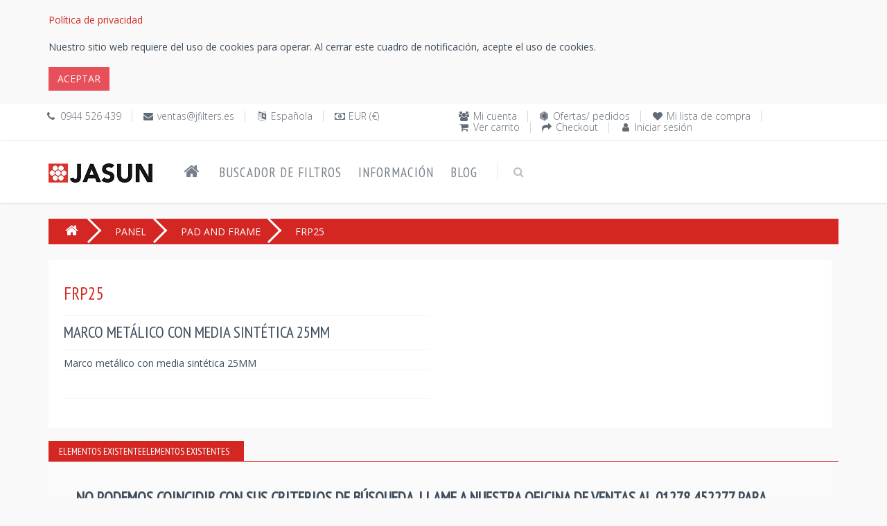

--- FILE ---
content_type: text/html; charset=utf-8
request_url: https://www.jfilters.es/aire/filtros/frp25/marco-met-lico-con-media-sint-tica-25mm/
body_size: 32033
content:

<!DOCTYPE html>

<!--[if IE 8]> <html lang="es-ES" class="ie8 no-js"> <![endif]-->
<!--[if IE 9]> <html lang="es-ES" class="ie9 no-js"> <![endif]-->
<!--[if !IE]><!-->
<html lang="es-ES">
<!--<![endif]-->

<!-- Head BEGIN -->
<head>
  <!--<meta charset="utf-8">-->
  <meta http-equiv="Content-Type" content="text/html;charset=UTF-8" />
  <meta http-equiv="X-UA-Compatible" content="IE=edge,chrome=1" />
  <meta content="width=device-width, initial-scale=1.0" name="viewport" />
  <!-- <meta name="format-detection" content="phone=no" />
  <meta name="format-detection" content="fax=no" />
  <meta name="format-detection" content="mobile=no" /> -->

  <title>Art&#237;culos | Jasun Filtraci&#243;n SL</title>
  <meta name="title" content="Art&#237;culos | Jasun Filtraci&#243;n SL" />
  <meta name="keywords" />
  <meta name="description" />
  
  <meta property="og:type" content="website" />
  <meta property="og:site_name" content="Jasun Filtraci&#243;n SL" />
  <meta property="og:url" content="https://www.jfilters.es/aire/filtros/frp25/marco-met-lico-con-media-sint-tica-25mm" />
  <meta property="og:title" content="Art&#237;culos | Jasun Filtraci&#243;n SL" />
  <meta property="og:description" />
  <!-- link to image for socio -->
  <meta property="og:image" content="https://www.jfilters.es/content/images/jasun-envirocare-plc-logo.jpg" />
  <meta property="og:locale" content="es-ES" />
  <link rel="canonical" href="https://www.jfilters.es/aire/filtros/frp25/marco-met-lico-con-media-sint-tica-25mm" />
  <link rel="shortcut icon" href="/content/images/jasun-envirocare-plc.ico" title="Jasun Filtraci&#243;n SL" />
    
  <!-- Fonts START -->
    <link href="https://fonts.googleapis.com/css?family=Open+Sans:300,400,600,700|PT+Sans+Narrow|Source+Sans+Pro:200,300,400,600,700,900&amp;subset=all" rel="stylesheet" type="text/css" />
  <!-- Fonts END -->

  <!-- Global styles START -->          
  <!-- <link href="/content/themes/kt_freebie/assets/plugins/font-awesome/css/font-awesome.min.css" rel="stylesheet" /> -->
  <link rel="stylesheet" href="https://cdnjs.cloudflare.com/ajax/libs/font-awesome/4.7.0/css/font-awesome.min.css" />
  <link href="/content/themes/kt_freebie/assets/plugins/bootstrap/css/bootstrap.min.css" rel="stylesheet" />
  <!-- Global styles END --> 
   <link href="/content/metronic/css/components.min.css" rel="stylesheet" id="style_components" type="text/css" />
   <!-- <link href="/content/metronic/css/login-2.min.css" rel="stylesheet" id="style_components" type="text/css" /> -->

  <!-- Page level plugin styles START -->
  <link href="/content/themes/kt_freebie/assets/pages/css/animate.css" rel="stylesheet" />
  <link href="/content/themes/kt_freebie/assets/plugins/fancybox/source/jquery.fancybox.css" rel="stylesheet" />
  <link href="/content/themes/kt_freebie/assets/plugins/owl.carousel/assets/owl.carousel.css" rel="stylesheet" />
  <link href="/content/themes/kt_freebie/assets/plugins/uniform/css/uniform.default.css" rel="stylesheet" type="text/css" />
  <!-- Page level plugin styles END -->
  <link href="/content/metronic/css/toastr.min.css" rel="stylesheet" type="text/css"/>

  <!-- Theme styles START -->
  <link href="/content/themes/kt_freebie/assets/pages/css/components.css" rel="stylesheet" />
  <link href="/content/themes/kt_freebie/assets/pages/css/style-shop.css" rel="stylesheet" type="text/css" />
  <link href="/content/themes/kt_freebie/assets/corporate/css/style.css" rel="stylesheet" />
  <link href="/content/themes/kt_freebie/assets/corporate/css/style-responsive.css" rel="stylesheet" />
  <link href="/content/themes/kt_freebie/assets/corporate/css/themes/red-jf.css" rel="newer stylesheet" id="style-color" />
  <!-- <link href="/content/themes/kt_freebie/assets/corporate/css/custom.css" rel="stylesheet" /> -->
   <link href="//cdn-images.mailchimp.com/embedcode/classic-071822.css" rel="stylesheet" type="text/css">
  <link href="/content/css/air-filters.css" rel="stylesheet" />

<!-- begin postcodeanywhere -->
<!-- put in section on the page where postcodeanywhere uses
<link rel="stylesheet" type="text/css" href="https://services.postcodeanywhere.co.uk/css/address-3.40.css" /> 
-->
<!-- begin postcodeanywhere -->

<!-- begin datepicker -->
<!-- put in section on the page where datepicker uses
<link rel="stylesheet" href="//code.jquery.com/ui/1.11.4/themes/smoothness/jquery-ui.css">
<link href="/content/css/air-filters-datepicker.css" rel="stylesheet" />
-->
<!-- end datepicker -->

  
<link rel="stylesheet" type="text/css" href="/content/css/air-filters-products.css" />
<link rel="stylesheet" type="text/css" href="/content/css/pressuredrop.css" />

  <!-- Theme styles END -->
</head>
<!-- Head END -->

<!-- Body BEGIN -->
<body class="ecommerce">
    <!-- BEGIN STYLE CUSTOMIZER -->
    
    <!-- END BEGIN STYLE CUSTOMIZER --> 

    <!-- BEGIN TOP BAR -->
    <div class="cookies-Warning">
        <div class="container">
            <div class="row">
                <!-- BEGIN TOP BAR LEFT PART -->
                <div class="col-md-12 col-sm-12">
                    <div id="cookiesWarning">
                    </div>
                </div>
            </div>
        </div>
    </div>
    
<div class="pre-header">
        <div class="container">
            <div class="row">
                <!-- BEGIN TOP BAR LEFT PART -->
                <div class="col-md-6 col-sm-6 additional-shop-info">
                    <ul class="list-unstyled list-inline">
                        <li><i class="fa fa-phone" title="Tel&#233;fono"></i><span title="Tel&#233;fono">0944 526 439</span></li>
                        <li><i class="fa fa-envelope" title="Correo electr&#243;nico"></i><a href="mailto:ventas@jfilters.es"
            title="Correo electr&#243;nico">ventas@jfilters.es</a></li>
                        <!-- BEGIN LANGS -->
                       <li><i class="fa fa-language" title="Idioma"></i><span title="Idioma">Espa&#241;ola</span></li>
                        <!-- END LANGS -->
                        <!-- BEGIN CURRENCIES -->
                        <li><i class="fa fa-money" title="Moneda"></i><span title="Moneda">EUR (€)</span></li>
                        <!-- END CURRENCIES -->
                    </ul>
                </div>
                <!-- END TOP BAR LEFT PART -->
                <!-- BEGIN TOP BAR MENU -->
                <div class="col-md-6 col-sm-6 additional-nav">
                    <ul class="list-unstyled list-inline pull-right">
                        
                        <li><i class="fa fa-users"></i><a href="/mi-p-gina-de-cuenta">Mi cuenta</a></li>
                        <li><i class="fa fa-first-order"></i><a href="/ofertas-y-pedidos">Ofertas/ pedidos</a></li>
                        <li><i class="fa fa-heart"></i><a href="/art-culos-usados-con-regularidad-guardados">Mi lista de compra</a></li>
                        <li><i class="fa fa-shopping-cart"></i><a href="/carrito-de-compras">Ver carrito</a></li>
                        <li><i class="fa fa-share"></i><a href="/checkout">Checkout</a></li>
                        <li><i class="fa fa-user"></i><a href="/iniciar-sesi-n">Iniciar sesi&#243;n</a></li>
                    </ul>
                </div>


                <!-- END TOP BAR MENU -->
            </div>
        </div>        
    </div>
    <!-- END TOP BAR -->

    <!-- BEGIN HEADER -->

<div class="header">
      <div class="container">
        <a class="site-logo" href="/"><img src="/content/images/jasun-envirocare-plc-logo.jpg" alt="Jasun Filtraci&#243;n SL" title="Jasun Filtraci&#243;n SL" /></a>
        <a href="javascript:void(0);" class="mobi-toggler"><i class="fa fa-bars"></i></a>

        <!-- BEGIN CART -->
        
        <!--END CART -->

        <!-- BEGIN NAVIGATION -->
        <div class="header-navigation">
          <ul>
          <li><a href="/" title="P&#225;gina principal"><i class="fa fa-home"></i></a></li>
              
              <li><a href="/buscador-de-filtros">Buscador de filtros</a></li>
            <li class="dropdown">
            <a class="dropdown-toggle" data_toggle="dropdown" data_target="#">Informaci&#243;n</a>
              <!-- BEGIN DROPDOWN MENU -->
              <ul class="dropdown-menu">
              <li  ><a href="/sobre-nosotros">Sobre nosotros</a></li>
              <li ><a href="/cont-ctanos">Cont&#225;ctanos</a></li>
              <li ><a href="/pol-tica-de-privacidad" id="privacy-policy">Pol&#237;tica de privacidad</a></li>
              <li ><a href="/t-rminos-y-condiciones-de-la-entrega">T&#233;rminos y condiciones de la entrega</a></li>
              <li ><a href="/tama-o-de-filtros-de-aire">Tama&#241;o de filtros de aire</a></li>
              <li ><a href="/glosario-de-filtros-de-aire">Glosario de filtros de aire</a></li>
              </ul>
              <!-- END DROPDOWN MENU -->
            </li>
            <li><a href="/blog">Blog</a></li>

            <!-- BEGIN TOP SEARCH -->
            <li class="menu-search">
              <span class="sep"></span>
              <i class="fa fa-search search-btn"></i>
              <div class="search-box">
<form action="/buscar-art-culos" method="post">                  <div class="input-group">
                    <input type="text" placeholder=Buscar class="form-control" name="v" />
                    <span class="input-group-btn">
                      <button class="btn btn-primary" type="submit">Buscar</button>
                    </span>
                  </div>
</form>              </div> 
            </li>
            <!-- END TOP SEARCH -->
          </ul>
        </div>
        <!-- END NAVIGATION -->
      </div>
    </div>
    <!-- Header END -->

    <!-- BEGIN SLIDER -->
    
    <!-- END SLIDER -->

    <!-- BEGIN TITLE WRAPPER -->
    
    <!-- END TITLE WRAPPER -->

    <div class="main">
      <div class="container">
        <!-- BEGIN SALE PRODUCT & NEW ARRIVALS -->
        
        <!-- END SALE PRODUCT & NEW ARRIVALS -->

        <!-- BEGIN BREAD CRUMB -->
        


<ul class="breadcrumb">
    
    <li class="breadcrumb-item"><a href="/"><i class="fa fa-home"></i></a></li>
    <li class="breadcrumb-item"><a href="/filtros-de-aire/panel/filtros-de-panel-para-uso-en-ventilaci-n-general-y-unidades-de-fan-coil" title="Panel Filter Manufacturer and Online Seller">PANEL</a></li>
    <li class="breadcrumb-item"><a href="/filtros-de-aire/pad%20and%20frame/marco-met-lico-con-media-sint-tica" title="Marco metálico con media sintética">PAD AND FRAME</a></li>
            <li class="breadcrumb-active-item"><span>FRP25</span></li>
        </ul>




        <!-- END BREAD CRUMB -->

        <!-- BEGIN SIDEBAR & CONTENT -->
        <div class="row margin-bottom-40">
        <div id="ajax-loader-element" style="z-index: 999999; position: absolute; display: none;">
            <h2>Cargando…</h2>
            <img src="/content/images/jasun-envirocare-plc-ajax-loader.gif" alt="Cargando…" />
            </div>
          <!-- BEGIN CONTENT -->
          <div class="          col-md-12 col-sm-12
          ">
          
          <script type="text/javascript">
    var isCustomItemExist = false;
</script>
 
 <input data-val="true" data-val-number="The field CategoryId must be a number." data-val-required="The CategoryId field is required." id="CategoryId" name="CategoryId" type="hidden" value="5958" />



 
    
<input data-val="true" data-val-number="The field Id must be a number." data-val-required="The Id field is required." id="Id" name="Id" type="hidden" value="0" />

<div class="product-page">
    <div class="row">

        <div class="col-md-6 col-sm-6">
            <div class="price-availability-block clearfix">
                <div class="price">
                    <strong><span>FRP25</span></strong>
                </div>
                
                <div class="availability">
                    <!-- Availability: <strong>In Stock</strong> -->
                </div>
            </div>
            <h1>
                Marco metálico con media sintética 25MM</h1>
            <div class="description">
                    Marco metálico con media sintética 25MM
            </div>
            <div class="product-page-options">
               </div>
              
        </div>
        <!--<div class="sticker sticker-sale"></div>-->
    </div>
</div>


<div id="divShowCustomItemSearchPartial" class="display-hide">
<div class="row">&nbsp;</div>
<div class="product-page">
    <div class="row">
<a id="btnShowCustomItemSearchPartial" href="javascript:void(0);" data-toggle="modal" data-target="#customItemSearchPartial">
  Haga clic aqu&#237;
</a>para calcular los precios de los filtros de tama&#241;o no est&#225;ndar. <span id="categoryCode_CustomItemSearchPartial" class="display-hide">hidden</span>
</div>
</div>
</div>

<div class="row">&nbsp;</div>
                   <ul id="myTab" class="nav nav-tabs">
                    <li data-id='0' id="tabCategoryItems" class="active"><a href="#tabPane_CategoryItems" data-toggle="tab"><span id="tabPane_Title_1_CategoryItems">Elementos existente</span><span id="tabPane_Title_CategoryItems">Elementos existentes</span>&nbsp;&nbsp;<span id="CategoryItemsCount" class="badge"></span></a></li>
                    <li data-id='1' id="tabMatchItems" style="display:none;"><a href="#tabPane_MatchItems" data-toggle="tab"><span id="tabPane_Title_1_MatchItems">Coincidencia est&#225;ndar exacta</span><span id="tabPane_Title_MatchItems">Coincidencias est&#225;ndar exactas</span>&nbsp;&nbsp;<span id="MatchItemsCount" class="badge"></span></a></li>
                    <li data-id='2' id="tabCloseMatchItems" style="display:none;"><a href="#tabPane_CloseMatchItems" data-toggle="tab"><span id="tabPane_Title_1_CloseMatchItems">Cerrar coincidencia est&#225;ndar</span><span id="tabPane_Title_CloseMatchItems">Cerrar coincidencias est&#225;ndar</span>&nbsp;&nbsp;<span id="CloseMatchItemsCount" class="badge"></span></a></li>
                    <li data-id='3' id="tabCustomItems" style="display:none;"><a href="#tabPane_CustomItems" data-toggle="tab"><span id="tabPane_Title_!_CustomItems">Partida personalizada</span><span id="tabPane_Title_CustomItems">Partida personalizada</span>&nbsp;&nbsp;<span id="CustomItemsCount" class="badge"></span></a></li></ul>
                  <div id="myTabContent" class="tab-content">
                    <div class="standard-items tab-pane fade in active" id="tabPane_CategoryItems">
         <h1 style="padding: 25px;">
        <strong>
            No podemos coincidir con sus criterios de b&#250;squeda, llame a nuestra oficina de ventas al 01278 452277 para obtener ayuda con su selecci&#243;n.
        </strong>
    </h1>
       
                    </div>
                    <div class="tab-pane fade" id="tabPane_MatchItems">
                      <div class="matched-items">
                      <div class="product-page">
    <div class="row">
            <div class="form-title">
                <span class="form-title"></span><span class="form-subtitle">Los siguientes elementos coinciden exactamente con las dimensiones que especific&#243;.</span>
            </div>
                 </div>
</div>
<div class="row">&nbsp;</div>

            <div id="divMatchItems" class="row product-list table">

 </div>
 

        </div>
                    </div>
                    <div class="tab-pane fade" id="tabPane_CloseMatchItems">
                      <div class="relevant-items">
                      <div class="product-page">
    <div class="row">
            <div class="form-title">
                <span class="form-title"></span> <span class="form-subtitle">Los siguientes art&#237;culos est&#225;n cerca de las dimensiones que especific&#243;.</span>
            </div>
                 </div>
</div>
<div class="row">&nbsp;</div>
            
            <div id="divCloseMatchItems" class="row product-list table">

 </div>
        </div>
                    </div>
                    <div class="tab-pane fade" id="tabPane_CustomItems">
                       <div class="custom-items">
                       <div class="product-page">
    <div class="row">
            <div class="form-title">
                <span class="form-title"></span> <span class="form-subtitle">Estos filtros de tama&#241;o personalizado coinciden con las dimensiones que especific&#243; y se fabricar&#225;n a pedido.</span>
            </div>
                 </div>
</div>
<div class="row">&nbsp;</div>

            <div id="divCustomItems" class="row product-list table">

 </div>
        </div>
                    </div>
                  </div>
                
 






          </div>
          <!-- END CONTENT -->
        </div>

        <!-- END SIDEBAR & CONTENT -->

        <!-- BEGIN TWO PRODUCTS & PROMO -->
        
        <!-- END TWO PRODUCTS & PROMO -->

        <!-- BEGIN SIMILAR OR MOST POPULAR PRODUCTS -->
        
        <!-- END SIMILAR OR MOST POPULAR PRODUCTS -->
      </div>
    </div>

    <!-- BEGIN BRANDS -->
    
    <!-- END BRANDS -->

    <div id="dvFooter">
    <!-- BEGIN STEPS -->
<div class="steps-block steps-block-red">
        <div class="container">
            <div class="row">
                 <div class="col-md-6 steps-block-col">
                    <i class="fa fa-gift"></i>
                    <div>
                        <h2>
                            Descuentos</h2>
                        <em>Seguimos anunciando descuentos</em>
                    </div>
                    <span>&nbsp;</span>
                </div>
                <div class="col-md-6 steps-block-col">
                    <i class="fa fa-phone"></i>
                    <div>
                        <h2>
                            0944 526 439</h2>
                        <em>De lunes a viernes de 8:00 a 17:00 horas disponibles</em>
                    </div>
                </div>
            </div>
        </div>
    </div>
    <!-- END STEPS -->

    <!-- BEGIN PRE-FOOTER -->
<div class="pre-footer">
      <div class="container">
        <div class="row">
          <!-- BEGIN BOTTOM ABOUT BLOCK -->
          <div class="col-md-3 col-sm-6 pre-footer-col">
            <h2>Sobre nosotros</h2>
            <strong>Bienvenido a Jasun Filtraci&#243;n SL</strong>
              <p>Nuestra experiencia interna nos coloca a la vanguardia en la innovaci&#243;n en la industria de la higiene del aire comercial y el tratamiento del agua. Jasun Envirocare fue fundada en 1972 por el Sr. Trevor y la Sra. Barbara Foot. La empresa se form&#243; para fabricar filtros de aire para sistemas de aire acondicionado. Ahora es el segundo mayor fabricante de filtros de aire en el Reino Unido con una vasta experiencia que abarca 47 a&#241;os.</p>
              <strong>Nuestra historia</strong>
              <p>Jasun Filtraci&#243;n SL es una de las compa&#241;&#237;as de fabricaci&#243;n de filtros de aire m&#225;s grandes del Reino Unido que ofrece una amplia gama de filtros y sistemas de aire de alta calidad para los consumidores.
Adem&#225;s de esto, Jasun Envirocare Plc tambi&#233;n es un especialista en el campo de la higiene del agua, ya que ofrece una amplia gama de soluciones de tratamiento de vanguardia y servicios para sistemas de agua comerciales.
Nuestra intenci&#243;n es introducir gradualmente m&#233;todos innovadores para aumentar las ganancias de eficiencia energ&#233;tica y prevenir la contaminaci&#243;n. Estamos comprometidos a reducir el impacto ambiental de las industrias a las que servimos. <a href="/sobre-nosotros">Leer m&#225;s</a></p>
          </div>
          <!-- END BOTTOM ABOUT BLOCK -->
          <!-- BEGIN BOTTOM INFO BLOCK -->
          <div class="col-md-3 col-sm-6 pre-footer-col">
          <!-- BEGIN BOTTOM CONTACTS -->
<h2>
    Nuestros contactos</h2>
<address>
    Jasun Filtraci&#243;n SL<br />
    Industrial Pol&#237;gono Arangoiti Pabellones<br />
    N&#186; 3-H y 3-O C/ Arangoiti 3,<br />
48840-G&#220;E&#209;ES (BIZKAIA) Espa&#241;a<br />
    <ul class="list-unstyled">
        <li><i class="fa fa-phone" title="Tel&#233;fono"></i><span title="Tel&#233;fono">
            &nbsp;0944 526 439</span></li>
        <li><i class="fa fa-envelope" title="Correo electr&#243;nico"></i>&nbsp;<a href="mailto:ventas@jfilters.es"
            title="Correo electr&#243;nico">ventas@jfilters.es</a></li>
        
    </ul>
</address>
<address>
 CIF B95935425</address>
<!-- BEGIN SOCIAL ICONS -->
<ul class="social-icons">
    <li><a class="facebook" title="Facebook" data-original-title="facebook"
        href="https://www.facebook.com/jasunfiltracion.filtracion.9" target="_blank">
    </a></li>
    <li><a class="twitter" title="Twitter" data-original-title="twitter"
        href="https://twitter.com/JFiltracion" target="_blank"></a>
    </li>
    <li><a class="linkedin" title="Linkedin" data-original-title="linkedin"
        href="https://www.linkedin.com/company/" target="_blank">
    </a></li>
    <li><a class="instagram" title="Instagram" data-original-title="instagram"
        href="https://www.instagram.com/" target="_blank"></a>
    </li>
    
</ul>

<!-- END SOCIAL ICONS -->

            <!-- END BOTTOM CONTACTS -->
            <br />
            


<!-- Begin Mailchimp Signup Form -->

<div id="mc_embed_signup">

    <form action="https://jfilters.us20.list-manage.com/subscribe/post?u=36dbd1996dec9899d0ba2e1b5&amp;id=fe73a868cf&amp;f_id=006257e6f0" method="post" id="mc-embedded-subscribe-form" name="mc-embedded-subscribe-form" class="validate" target="_blank" novalidate>

        <div id="mc_embed_signup_scroll">

        <h2>Boletin informativo</h2>

        <!--<div class="indicates-required1"><span class="asterisk">*</span> indicates required</div>-->

<div class="mc-field-group">

      <label for="mce-EMAIL">Direcci&#243;n de correo electr&#243;nico  <span class="asterisk">*</span>

</label>

      <input type="email" value="" name="EMAIL" class="required email" id="mce-EMAIL" required />

      <span id="mce-EMAIL-HELPERTEXT" class="helper_text1"></span>

</div>

      <div id="mce-responses" class="clear">

            <div class="response" id="mce-error-response" style="display:none"></div>

            <div class="response" id="mce-success-response" style="display:none"></div>

      </div>    <!-- real people should not fill this in and expect good things - do not remove this or risk form bot signups-->

    <div style="position: absolute; left: -5000px;" aria-hidden="true"><input type="text" name="b_36dbd1996dec9899d0ba2e1b5_fe73a868cf" tabindex="-1" value=""></div>

    <div class="clear1"><input type="submit" value="Suscribir" name="subscribe" id="mc-embedded-subscribe" class="button" /></div>

    </div>

</form>

</div>

<!--End mc_embed_signup-->

          </div>
          <!-- END INFO BLOCK -->
          <!-- BEGIN TWITTER BLOCK --> 
          <div class="col-md-3 col-sm-6 pre-footer-col">
            <h2 class="margin-bottom-0">&#218;ltimos tweets</h2>
            <a class="twitter-timeline" href="https://twitter.com/JFiltracion" data-tweet-limit="2" data-theme="dark" data-link-color="#57C8EB" data-chrome="noheader nofooter noscrollbar noborders transparent">
                Cargando tweets por Jasun Filtraci&#243;n SL..</a>
          </div>
          <!-- END TWITTER BLOCK -->
          <!-- BEGIN FACEBOOK BLOCK -->
          <div class="col-md-3 col-sm-6 pre-footer-col">
          <h2 class="margin-bottom-0">Danos like en facebook</h2>
          <div class="fb-page" data-href="https://www.facebook.com/jasunfiltracion.filtracion.9"
                data-tabs="timeline, messages" data-width="" data-height="775px" data-small-header="false" data-adapt-container-width="true"
                data-hide-cover="false" data-show-facepile="true"
                data-show-posts="true">
                <blockquote cite="https://www.facebook.com/jasunfiltracion.filtracion.9"
                    class="fb-xfbml-parse-ignore">
                    <a href="https://www.facebook.com/jasunfiltracion.filtracion.9">Jasun Filtraci&#243;n SL</a></blockquote>
            </div>
          </div>
          <!-- END FACEBOOK BLOCK -->
        </div>
        
      </div>
    </div>
    <!-- END PRE-FOOTER -->

    <!-- BEGIN FOOTER -->
<div class="footer">
      <div class="container">
        <div class="row">
          <!-- BEGIN COPYRIGHT -->
          <div class="col-md-4 col-sm-4 padding-top-10">
            2026 © Jasun Filtraci&#243;n SL. Todos los derechos reservados
           
            
          </div>
          <!-- END COPYRIGHT -->
          <!-- BEGIN PAYMENTS -->
<div class="col-md-4 col-sm-4">
    <ul class="list-unstyled list-inline pull-right">
        
        <li>
            <img src="/content/themes/kt_freebie/assets/corporate/img/payments/MasterCard.jpg" alt="Aceptamos MasterCard"
                title="Aceptamos MasterCard"></li>
        <li>
            <img src="/content/themes/kt_freebie/assets/corporate/img/payments/visa.jpg" alt="Aceptamos Visa"
                title="Aceptamos Visa"></li>
        <li>
            <img src="/content/themes/kt_freebie/assets/corporate/img/payments/PayPal.jpg" alt="Aceptamos PayPal"
                title="Aceptamos PayPal"></li>
    </ul>
</div>

          <!-- END PAYMENTS -->
          <!-- BEGIN POWERED -->
          <div class="col-md-4 col-sm-4 text-right">
            <p class="powered">Desarrollada por: <a href="https://www.jfilters.es">www.jfilters.es</a></p>
          </div>
          <!-- END POWERED -->
        </div>
      </div>
    </div>
    <!-- END FOOTER -->
    </div>

    <!-- BEGIN fast view of a product -->
    
    <!-- END fast view of a product -->

    <script type="text/javascript">

//        var isAuthenticated = 'False';
        var virtualPath = '';
        var locale = 'es-ES';
        var pageSize = '12';
        
    </script>
    <!-- Load javascripts at bottom, this will reduce page load time -->
    <!-- BEGIN CORE PLUGINS (REQUIRED FOR ALL PAGES) -->
    <!--[if lt IE 9]>
    <script src="/content/themes/kt_freebie/assets/plugins/respond.min.js"></script>  
    <![endif]-->
    <script src="/content/themes/kt_freebie/assets/plugins/jquery.min.js" type="text/javascript"></script>
    <script src="/content/themes/kt_freebie/assets/plugins/jquery-migrate.min.js" type="text/javascript"></script>
    <script src="/content/themes/kt_freebie/assets/plugins/bootstrap/js/bootstrap.min.js" type="text/javascript"></script>
    <script src="/content/themes/kt_freebie/assets/corporate/scripts/back-to-top.js" type="text/javascript"></script>
    <script src="/content/themes/kt_freebie/assets/plugins/jquery-slimscroll/jquery.slimscroll.min.js" type="text/javascript"></script>
    <script src="/content/themes/kt_freebie/assets/corporate/scripts/layout.js" type="text/javascript"></script>
    <!-- <script async src="https://platform.twitter.com/widgets.js" charset="utf-8"></script> -->
    <script type="text/javascript" src="/content/metronic/js/toastr.min.js"></script>
    <script type="text/javascript" src="/content/scripts/global.es-ES.js"></script>
    <script type="text/javascript" src="/content/scripts/common.js"></script>
    <script type="text/javascript" src="/content/scripts/warnCookies.js"></script>
    <script type="text/javascript" src="/content/scripts/SmartShoppingCart.js"></script>

    <!-- END CORE PLUGINS -->

    <!--Begin mc_embed_signup-->
    <script type='text/javascript' src='//s3.amazonaws.com/downloads.mailchimp.com/js/mc-validate.js'></script><script type='text/javascript'>                                                                                                                   (function ($) { window.fnames = new Array(); window.ftypes = new Array(); fnames[0] = 'EMAIL'; ftypes[0] = 'email'; fnames[1] = 'FNAME'; ftypes[1] = 'text'; fnames[2] = 'LNAME'; ftypes[2] = 'text'; fnames[3] = 'ADDRESS'; ftypes[3] = 'address'; fnames[4] = 'PHONE'; ftypes[4] = 'phone'; fnames[5] = 'MMERGE5'; ftypes[5] = 'text'; fnames[6] = 'MMERGE6'; ftypes[6] = 'text'; fnames[7] = 'MMERGE7'; ftypes[7] = 'text'; fnames[8] = 'MMERGE8'; ftypes[8] = 'text'; fnames[9] = 'AGE'; ftypes[9] = 'radio'; } (jQuery)); var $mcj = jQuery.noConflict(true);</script>
    <!--End mc_embed_signup-->

     <!-- Global site tag (gtag.js) - Google Analytics -->
    <script async src="https://www.googletagmanager.com/gtag/js?id=UA-174693589-1" type="text/javascript"></script>
    <script async defer crossorigin="anonymous" src="https://connect.facebook.net/en_GB/sdk.js#xfbml=1&version=v4.0"></script>
     
     <script type="text/javascript">
         jQuery(document).ready(function () {
             Layout.init();
             Layout.initTwitter();
             Layout.initFixHeaderWithPreHeader();
             Layout.initNavScrolling();

             //             // When we click on the LI
             //             $("li").click(function () {
             //                 alert('2');
             //                 // If this isn't already active
             //                 if (!$(this).hasClass("active")) {
             //                     // Remove the class from anything that is active
             //                     $("li.active").removeClass("active");
             //                     // And make this active
             //                     $(this).addClass("active");
             //                 }
             //             });
         });

     // Global site tag (gtag.js) - Google Analytics
         window.dataLayer = window.dataLayer || [];
         function gtag() { dataLayer.push(arguments); }
         gtag('js', new Date());
         gtag('config', 'UA-174693589-1'); //, { 'optimize_id': 'GTM-W3MLPJJ' });
     // Global site tag (gtag.js) - Google Analytics

    // Start of Tawk.to Script
    var Tawk_API = Tawk_API || {}, Tawk_LoadStart = new Date();
    (function () {
        var s1 = document.createElement("script"), s0 = document.getElementsByTagName("script")[0];
        s1.async = true;
        s1.src = 'https://embed.tawk.to/5f22e7a61a544e2a7275aa49/default';
        s1.charset = 'UTF-8';
        s1.setAttribute('crossorigin', '*');
        s0.parentNode.insertBefore(s1, s0);
    })();
    // End of Tawk.to Script

    </script>

    <!-- BEGIN PAGE LEVEL JAVASCRIPTS (REQUIRED ONLY FOR CURRENT PAGE) -->
   
    <!-- END PAGE LEVEL JAVASCRIPTS -->
    
    
<script src="/content/themes/kt_freebie/assets/plugins/fancybox/source/jquery.fancybox.pack.js" type="text/javascript"></script><!-- pop up -->
<script src='/content/themes/kt_freebie/assets/plugins/zoom/jquery.zoom.min.js' type="text/javascript"></script><!-- product zoom -->

<script type="text/javascript" src="/content/scripts/ItemPartial.js"></script>
<script type="text/javascript" src="/content/scripts/CustomItem.js"></script>
<script type="text/javascript" src="/content/scripts/DynamicLoadCategoryItems.js"></script>
<!-- <script type="text/javascript" src="/content/scripts/ShoppingCart.js"></script> -->
<script type="text/javascript" src="/content/scripts/PressureDropGenerator.js"></script>

<script type="text/javascript">
        
    var isAuthenticated = 'False';
    jQuery(document).ready(function () {
        Layout.initImageZoom();
    });
</script>

</body>
<!-- END BODY -->
</html>

--- FILE ---
content_type: application/javascript
request_url: https://www.jfilters.es/content/scripts/global.es-ES.js
body_size: 4164
content:


// -- TRANSLATED --
var CUSTOM_SIZE_RULES_NOT_DEFINED_YET = "Las reglas de tamaño personalizado aún no están definidas."; //g
var ENTER_NUMBER_OF_ITEM = "Confirmecantidad |PART_NUMBER|.";
var CALCULATE_PRESSURE_DROP_FOR_MULTIPLE_ITEM ="Cálculo de la pérdida de carga para diferentes artículos |PART_NUMBER|.";
var PRESSURE_DROP_CALCULATION_RESULT ="|TOTAL_AIR_VOLUME|m\u00B3/h circulando a través de |NUMBER_OF_FILTER| x |PART_NUMBER| resultados de una pérdida de carga de |PRESSURE_DROP|pa.";
var ERROR_CALCULATING_PRESSURE_DROP ="un error ha ocurrido mientras se calculaba la pérdida de carga.";
//var ERROR_CALCULATING_PRESSURE_DROP_FOR_MULTIPLE_ITEM ="Un error ha ocurrido mientras se calculaba la pérdida de carga para diferentes artículos |PART_NUMBER|.";

var ACCEPT ="Aceptar";
var PER_OFF ="|DISCOUNT|% DESCUENTO";
var _ITEMS ="|COUNT| Artículos";
var FREE ="GRATUITO";
var BAG ="BAG"; //"Bolsa";
var COMPACT ="COMPACT"; //"COMPACTO";
//var PAYPAL ="PayPal";
//var CREDITCARD ="Tarjeta de crédito"

var LOADING ="Cargando";
var LOADING_ ="Cargando...";
var LOADING_ITEMS ="Cargando artículos ...";
var LOADING_DATA ="Cargando información";

var UNKMOWN_ERROR ="Error desconocido.";
var ERROR_FETCHING ="Ocurrió un error en su búsqueda de ";
var ERROR_FETCHING_DATA ="Ocurrió un error en la búsqueda de la información.";
var ERROR_FETCHING_CUSTOM_SIZE_RULES ="Ocurrió un error en la búsqueda de tamaños personalizados.";
var ERROR_FETCHING_SEARCH_RESULTS ="Ocurrió un error al obtener los resultados de búsqueda.";
var ERROR_UPDATING_SHIPPING_FEE ="Ocurrió un error al actualizar los costes de envío.";

var FAILED_VALIDATING_DATA ="Error al validar los datos.";
var FAILED_LOADING_DATA ="Error al cargar los datos.";
//var FAILED_FETCHING ="Búsquedafallida.";
var FAILED_FETCHING_PRODUCT_TYPES = "Error en la búsqueda de producto.";
var FAILED_FETCHING_FILTER_CLASSES = "Error en la búsqueda de las eficiencias del filtro.";
var FAILED_FETCHING_INVOICE_ADDRESS = "Error en la dirección de factura.";
var FAILED_FETCHING_SHIPPING_ADDRESS = "Error en la dirección de envío.";

var DO_YOU_WANT_TO_DELETE_IT ="¿deseaborrarlo?.";
var DO_YOU_WANT_TO_REMOVE_ITEM_FROM_SHOPPING_CART ="¿Deseaeliminaresteartículo de la cesta de compra?.";
var DO_YOU_WANT_TO_REMOVE_ITEM_FROM_MY_WHISHlIST ="¿Deseaeliminaresteartículo de Tu Lista?.";
var DO_YOU_WANT_TO_EMPTY_SHOPPING_CART ="¿Deseavaciar la cesta de compra?.";
var DO_YOU_WANT_TO_INCLUDE_CART_ITEMS_ALSO ="¿Deseaincluirartículos del carritotambién?.";
var DO_YOU_WANT_TO_ADD_ITEMS_IN_SHOPPING_CART ="¿Desea añadir los artículos en la cesta de la compra?.";

var ENTER_FIELD_SEARCH_USERS ="Por favor, ingrese al menos un campo para buscar los usuarios.";
var ENTER_QTY ="Por favor, introduzca la cantidad.";
var ENTER_REQUIRED_VALUES ="Por favor, introduzca los valores requeridos.";
var SELECT_NO_OF_POCKETS ="Por favor, seleccione el número de bolsas.";
var SELECT_NUMBER_OF_POCKETS ="Por favor, seleccione el número de bolsas.";

var CAN_BE_BETWEEN ="|X| puede ser entre |FROM| y |TO|.";
var HEIGHT_CAN_BE_BETWEEN ="Altura (mm) puede ser entre |FROM| y |TO|.";
var WIDTH_CAN_BE_BETWEEN ="Anchura (mm) puede ser entre |FROM| y |TO|.";
var DEPTH_CAN_BE_BETWEEN ="Longitud (mm) puede ser entre |FROM| y |TO|.";

var ALLOWABLE_FILTER_AREA_lINE_1 = "Las dimensiones requeridas no son disponibles en este filtro. Por favor, seleccione un producto diferente (o eficiencia)ó cambie las dimensiones seleccionadas.";
var ALLOWABLE_FILTER_AREA_lINE_2 ="El área total de este filtro es |FACESIZE|m² donde los valores deben estar entre |FROM|m² y |TO|m².";
var ALLOWABLE_FILTER_AREA_lINE_3 = "En caso de necesitar ayuda para la selección de filtros, por favor contacte con la oficina de ventas.";

var PRIVACY_POLICY ="Política de privacidad";
var EU_COOKIE_LAW_TITLE ="ICO –Nueva ley de cookies de la UE (directiva de privacidad electrónica).";
var EU_COOKIE_LAW_LINE_1 ="Nuestro sitio web requiere del uso de cookies para operar. Al cerrar este cuadro de notificación, acepte el uso de cookies.";
var COOKIE_DISABLED ="Las cookies están deshabilitadas. Usamos cookies para ofrecerle la mejor experiencia en línea.";
var COOKIE_NOT_ACCEPTING ="Su navegador actualmente no acepta cookies.";
